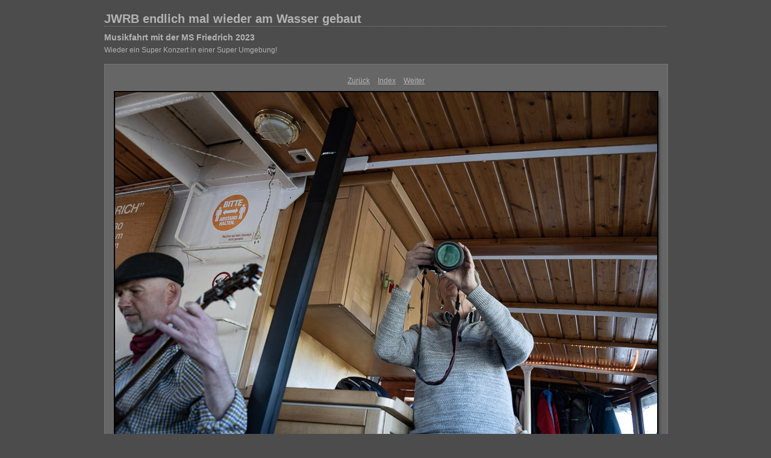

--- FILE ---
content_type: text/html
request_url: http://josiewhite.de/Ressourcen/23msf/content/HMS_0263_large.html
body_size: 1398
content:

<!DOCTYPE HTML PUBLIC "-//W3C//DTD HTML 4.01 Transitional//EN" "http://www.w3.org/TR/html4/loose.dtd">
<html xmlns="http://www.w3.org/1999/xhtml" xml:lang="en">
<head>


<meta http-equiv="Content-Type" content="text/html; charset=UTF-8" >
<meta name="Keywords" content="photography,software,photos,digital darkroom,gallery,image,photographer,adobe,photoshop,lightroom" >
<meta name="generator" content="Adobe Photoshop Lightroom" >
<title>JWRB endlich mal wieder am Wasser gebaut</title>
<link rel="stylesheet" type="text/css" media="screen" title="Custom Settings" href="./custom.css" >
<link rel="stylesheet" type="text/css" media="screen" title="Custom Settings" href="../resources/css/master.css" >


<script type="text/javascript">
window.AgMode = "publish";
cellRolloverColor="#A1A1A1";
cellColor="#949494";
</script>
<script type="text/javascript" src="../resources/js/live_update.js">
</script>


<!--[if lt IE 7.]> <script defer type="text/javascript" src="../resources/js/pngfix.js"></script> <![endif]-->
<!--[if gt IE 6]> <link rel="stylesheet" href="../resources/css/ie7.css"></link> <![endif]-->
<!--[if lt IE 7.]> <link rel="stylesheet" href="../resources/css/ie6.css"></link> <![endif]-->
</head>


<body>


<div id="wrapper_large">
  
  
  <div id="sitetitle">
    <h1 onclick="clickTarget( this, 'metadata.siteTitle.value' );" id="metadata.siteTitle.value" class="textColor">JWRB endlich mal wieder am Wasser gebaut</h1>
  </div>
  <div id="collectionHeader">
    <h1 onclick="clickTarget( this, 'metadata.groupTitle.value' );" id="metadata.groupTitle.value" class="textColor">Musikfahrt mit der MS Friedrich 2023</h1>
    <p onclick="clickTarget( this, 'metadata.groupDescription.value' );" id="metadata.groupDescription.value" class="textColor">Wieder ein Super Konzert in einer Super Umgebung!</p>
  </div>



  
  <div id="stage2">
    <div id="previewFull" class="borderTopLeft borderBottomRight">
      <div id="detailTitle" class="detailText">
              </div>

	  
      <div class="detailNav">
        <ul>
                                    <li class="previous"> <a class="paginationLinks detailText" href="../content/HMS_0250_large.html">Zurück</a> </li>
                                    <li class="index"> <a href="../index_5.html" class="detailLinks detailText">Index</a> </li>
                          <li class="next"> <a class="paginationLinks detailText" href="../content/HMS_0264_large.html">Weiter </a> </li>
                                          </ul>
      </div>

      <a href="../index_5.html">

      <div style="margin-left:15px;">
                  <div class="dropShadow">
            <div class="inner">
                              <img src="images/large/HMS_0263.jpg"
                    class="previewFullImage preview"
                    id="previewImage"
                    alt=""
                                        onclick="var node=parentNode.parentNode.parentNode.parentNode; if( node.click ) { return node.click(); } else { return true; }">
                            </div>
          </div>
        
      </div>
      </a>
      <div style="clear:both; height:5px"></div>

	  
      <div id="detailCaption" class="detailText">
        29. April 2023      </div>
    </div>
  </div>
  <div class="clear">
  </div>


  
  <div id="contact">
          <a href="mailto:webmaster(at)josiewhite.de"> <p
        class="textColor" id="metadata.contactInfo.value">JosieWhiteWebbie</p>
          </a>
      </div>
  <div class="clear">
  </div>
</div>
</body>
</html>


